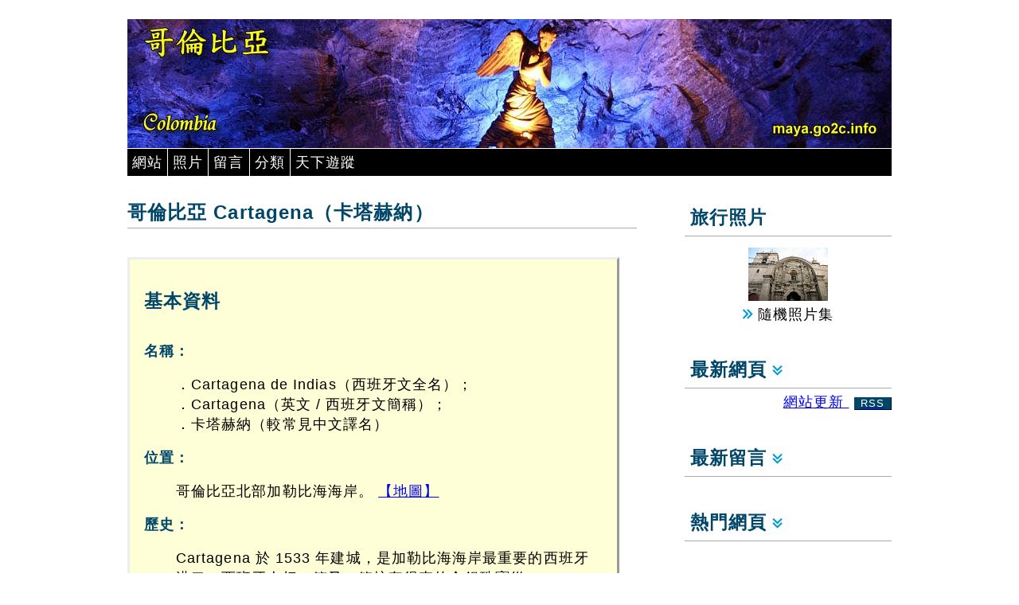

--- FILE ---
content_type: text/html; charset=UTF-8
request_url: https://maya.go2c.info/view.php?doc=coCartagena
body_size: 10955
content:
<!DOCTYPE html>
<html><!-- InstanceBegin template="/Templates/maya.dwt" codeOutsideHTMLIsLocked="false" -->
<head>
<meta http-equiv="Content-Type" content="text/html; charset=utf-8">
<meta charset="utf-8">
<!-- InstanceBeginEditable name="doctitle" -->
<title>哥倫比亞 Cartagena（卡塔赫納）</title>
<!-- InstanceEndEditable -->
<meta http-equiv="imagetoolbar" content="no">
<meta name="keywords" content="Cartagena,卡塔赫納,哥倫比亞,Colombia,travel,photo">
<meta name="description" content="Cartagena 是一處新、舊交雜的地方，被城牆包圍著的舊城區是市內觀光重點，古城外圍的 17 世紀堡壘 Castillo de San Felipe de Barajas 亦是遊人必到之處。">
<base href="https://maya.go2c.info/co/">
<link rel="canonical" href="https://maya.go2c.info/view.php?doc=coCartagena">
<meta name="viewport" content="width=device-width">
<link rel="stylesheet" href="../loadfile.php?css=gen_s">
<link rel="stylesheet" href="../loadfile.php?css=gen_m" media="only screen and (min-width:640px)">
<link rel="stylesheet" href="../loadfile.php?css=gen_fig">
<link rel="stylesheet" href="../loadfile.php?css=gen_print" media="print">
<link rel="stylesheet" href="../latin2.css">

<!-- InstanceBeginEditable name="head" --><!-- InstanceEndEditable -->

<link rel="alternate" type="application/rss+xml" title="發現新大陸 網站更新 RSS" href="../whatsnew.xml">
<script language="JavaScript" type="text/javascript" src="../loadfile.php?js=ajax"></script>
<script language="JavaScript" type="text/javascript" src="../loadfile.php?js=webapps"></script>
<script language="JavaScript" type="text/javascript" src="https://stat.go2c.info/stat.js"></script>
<script language="JavaScript" type="text/javascript" src="../randfto.php?site=10"></script>
<script language="JavaScript" type="text/javascript"><!--
PATH_RELROOT = '../';
var curAjaxHandling = "";
var top_articles_state = rec_articles_state = new_usermsgs_state = 0;
var new_articles_state = 0;
var my_sites_state = weather_box_state = share_box_state = 0;
var top_articles_loaded = rec_articles_loaded = weather_loaded = false;
var randFtoTag="";    // default to no specific tag
Responsive = true;

sfHover = function()
{
  var sfEls = document.getElementById("navmenu").getElementsByTagName("li");
  for (var i=0; i<sfEls.length; i++) {
    sfEls[i].onmouseover=function() {
      this.className+=" hover";
    }
    sfEls[i].onmouseout=function() {
      this.className=this.className.replace(new RegExp(" hover\\b"), "");
    }
  }
}
if (window.attachEvent) window.attachEvent("onload", sfHover);

// Actions to run after article has been loaded
function OnloadActions()
{
  _openwinBaseUrl = "https://maya.go2c.info/co/";
  if (false) ShowEditForm(0);
  if (false) ScrollToElement('usermsg_', true);
//  LoadWmNotice();
  LoadRandPhoto("../photos/tn");
  SetOWCityCodes('Cartagena','3687238');
  if (obj = findObj('statimg')) {
    obj.innerHTML = AddCountNew ('.go2c.info','10','https://maya.go2c.info/view.php?doc=coCartagena','885','138');
  }
  if (findObj('currency')) RefreshCurr();
}   /* OnloadActions */
--></script>
<!-- InstanceParam name="ie_fixes" type="boolean" value="false" -->
<!-- InstanceParam name="use_altcss" type="boolean" value="false" -->
<!-- InstanceParam name="banner_src" type="text" value="cobanner.jpg" -->
<!-- InstanceParam name="OptionallLeftMenu" type="boolean" value="true" -->
<!-- InstanceParam name="ShowCurrSubject" type="boolean" value="true" -->
<!-- InstanceParam name="FullSubIndex" type="boolean" value="true" -->
<!-- InstanceParam name="NewArtlistLeft" type="boolean" value="false" -->
<!-- InstanceParam name="ArticleListOnLeft" type="boolean" value="true" -->
<!-- InstanceParam name="BottomLinks" type="boolean" value="true" -->
<!-- InstanceParam name="ThemeListonMiddle" type="boolean" value="false" -->
<!-- InstanceParam name="GuestbookHdr" type="boolean" value="false" -->
<!-- InstanceParam name="ArticleCommentHdr" type="boolean" value="true" -->
<!-- InstanceParam name="UserMsgs" type="boolean" value="true" -->
<!-- InstanceParam name="NewArtListRight" type="boolean" value="true" -->
<!-- InstanceParam name="OtherRef" type="boolean" value="true" -->
<!-- InstanceParam name="CurrnetCalc" type="boolean" value="true" -->
<!-- InstanceParam name="xchg_src" type="text" value="../xchgrates.php?cset=maya.sa" -->
<!-- InstanceParam name="map_height" type="text" value="422" -->
<!-- InstanceParam name="mapsrc" type="text" value="comap.gif" -->
<!-- InstanceParam name="mapicon" type="text" value="comap_t.gif" -->
<!-- InstanceParam name="trip_homeurl" type="text" value="index.php?theme=Colombia" -->
<!-- InstanceParam name="trip_homename" type="text" value="Colombia (哥倫比亞)主頁" -->
<!-- InstanceParam name="OptionalContentAtBottom" type="boolean" value="false" -->
</head>


<body onLoad="OnloadActions()">

<!-- outermost container -->
<div id="container">

<!-- header -->
<header>
<!-- banner -->
<div id="headerimg">
<img src="cobanner.jpg" alt="Banner">
</div>
<!-- top menu -->
<div class="pulldown">
  <ul id="navmenu">

    <li class="but_pulldown"><a href="javascript:void(0)">網站</a><ul>
      <li><a href="../">網站主頁</a></li>
      <li><a href="../index.php?theme=civilizations">美洲古文明</a></li>
      <li><a href="../index.php?theme=LatinTravelTips">拉丁美洲旅遊心得</a></li>
      <li><a href="../index.php?theme=LatinDiary">拉丁美洲遊記</a></li>
      <hr width="95%">
      <li><a href="../index.php?theme=Argentina">Argentina (阿根廷)</a></li><li><a href="../index.php?theme=Bolivia">Bolivia (玻利維亞)</a></li><li><a href="../index.php?theme=Chile">Chile (智利)</a></li><li><a href="../index.php?theme=Colombia">Colombia (哥倫比亞)</a></li><li><a href="../index.php?theme=CostaRica">Costa Rica (哥斯達黎加 / 哥斯大黎加)</a></li><li><a href="../index.php?theme=Cuba">Cuba (古巴)</a></li><li><a href="../index.php?theme=Ecuador">Ecuador（厄瓜多爾 / 厄瓜多）</a></li><li><a href="../index.php?theme=Guatemala">Guatemala (危地馬拉 / 瓜地馬拉)</a></li><li><a href="../index.php?theme=Honduras">Honduras (洪都拉斯 / 宏都拉斯)</a></li><li><a href="../index.php?theme=Mexico">Mexico (墨西哥)</a></li><li><a href="../index.php?theme=Nicaragua">Nicaragua (尼加拉瓜)</a></li><li><a href="../index.php?theme=Panama">Panama (巴拿馬)</a></li><li><a href="../index.php?theme=Peru">Peru (秘魯)</a></li><li><a href="../index.php?theme=Venezuela">Venezuela (委內瑞拉)</a></li></ul>
    </li>

    <li class="but_pulldown"><a href="javascript:void(0)">照片</a><ul>
      <li><a href="../photos/index.php">全部</a></li>
      <li><a href="../photos/index.php?tag=world_heritage">世界遺產</a></li><li><a href="../photos/index.php?tag=LatinAmerica2011">中美四國 (2011/12)</a></li><li><a href="../photos/index.php?tag=people">人物</a></li><li><a href="../photos/index.php?tag=animal">動物</a></li><li><a href="../photos/index.php?tag=museum">博物館</a></li><li><a href="../photos/index.php?tag=gtGuatemala">危地馬拉/瓜地馬拉</a></li><li><a href="../photos/index.php?tag=ecEcuador">厄瓜多爾</a></li><li><a href="../photos/index.php?tag=Latin2019">厄瓜多爾、秘魯之旅 (2019)</a></li><li><a href="../photos/index.php?tag=cuCuba">古巴</a></li><li><a href="../photos/index.php?tag=ancient_site">古文明遺跡</a></li><li><a href="../photos/index.php?tag=coColombia">哥倫比亞</a></li><li><a href="../photos/index.php?tag=LatinAmerica2009">哥倫比亞、委內瑞拉 (2009)</a></li><li><a href="../photos/index.php?tag=crCostaRica">哥斯達黎加/哥斯大黎加</a></li><li><a href="../photos/index.php?tag=citylife">城市遊玩</a></li><li><a href="../photos/index.php?tag=mxMexico">墨西哥</a></li><li><a href="../photos/index.php?tag=LatinAmerica2002">墨西哥、危地馬拉/瓜地馬拉 (2002)</a></li><li><a href="../photos/index.php?tag=LatinAmerica2014">墨西哥、古巴 2014/15</a></li><li><a href="../photos/index.php?tag=LatinAmerica1996">墨西哥、秘魯、美國 (1996)</a></li><li><a href="../photos/index.php?tag=veVenezuela">委內瑞拉</a></li><li><a href="../photos/index.php?tag=religious">宗教景點</a></li><li><a href="../photos/index.php?tag=smalltown">小鎮風情</a></li><li><a href="../photos/index.php?tag=niNicaragua">尼加拉瓜</a></li><li><a href="../photos/index.php?tag=paPanama">巴拿馬</a></li><li><a href="../photos/index.php?tag=brBrazil">巴西</a></li><li><a href="../photos/index.php?tag=vacation">度假玩樂</a></li><li><a href="../photos/index.php?tag=architecture">建築藝術</a></li><li><a href="../photos/index.php?tag=clChile">智利</a></li><li><a href="../photos/index.php?tag=flora">植物花卉</a></li><li><a href="../photos/index.php?tag=history_culture">歷史文化</a></li><li><a href="../photos/index.php?tag=hnHonduras">洪都拉斯/宏都拉斯</a></li><li><a href="../photos/index.php?tag=boBolivia">玻利維亞</a></li><li><a href="../photos/index.php?tag=hiking">登山遠足</a></li><li><a href="../photos/index.php?tag=pePeru">秘魯</a></li><li><a href="../photos/index.php?tag=LatinAmerica2012">秘魯、玻利維亞、復活節島 (2012)</a></li><li><a href="../photos/index.php?tag=LatinAmerica2003">秘魯、玻利維亞、智利 (2003)</a></li><li><a href="../photos/index.php?tag=scenery">自然風光</a></li><li><a href="../photos/index.php?tag=wildlife">野生動物</a></li><li><a href="../photos/index.php?tag=arArgentina">阿根廷</a></li><li><a href="../photos/index.php?tag=LatinAmerica2004">阿根廷、智利 (2004)</a></li><li><a href="../photos/index.php?tag=culture">風土人情</a></li><li><a href="../photos/index.php?tag=birds">鳥類</a></li></ul>
    </li>
    <li class="but_pulldown"><a href="../guestbk.php">留言</a></li>
    <li class="but_pulldown"><a href="javascript:void(0)">分類</a><ul>
      <li><a href="../index.php?tag=world_heritage">世界遺產</a></li><li><a href="../index.php?tag=museum">博物館</a></li><li><a href="../index.php?tag=ancient_site">古文明遺跡</a></li><li><a href="../index.php?tag=citylife">城市遊玩</a></li><li><a href="../index.php?tag=religious">宗教景點</a></li><li><a href="../index.php?tag=smalltown">小鎮風情</a></li><li><a href="../index.php?tag=vacation">度假玩樂</a></li><li><a href="../index.php?tag=architecture">建築藝術</a></li><li><a href="../index.php?tag=travelinfo">旅遊資訊</a></li><li><a href="../index.php?tag=flora">植物花卉</a></li><li><a href="../index.php?tag=history_culture">歷史文化</a></li><li><a href="../index.php?tag=hiking">登山遠足</a></li><li><a href="../index.php?tag=scenery">自然風光</a></li><li><a href="../index.php?tag=travelog">遊記</a></li><li><a href="../index.php?tag=wildlife">野生動物</a></li><li><a href="../index.php?tag=culture">風土人情</a></li><li><a href="../index.php?tag=birds">鳥類</a></li></ul>
    </li>
    <li class="but_pulldown"><a href="javascript:void(0)">天下遊蹤</a><ul>
      <li><a href="https://world.go2c.info/" target="_blank">主頁</a></li>
      <li><a href="https://hongkong.go2c.info/" target="_blank">港．色．生活</a></li><li><a href="https://china.go2c.info/" target="_blank">中華勝景</a></li><li><a href="https://korea.go2c.info/" target="_blank">秋意韓風</a></li><li><a href="https://seasia.go2c.info/" target="_blank">遊走東南亞</a></li><li><a href="https://mideast.go2c.info/" target="_blank">接通東西</a></li><li><a href="https://europe.go2c.info/" target="_blank">歐遊掠影</a></li><li><a href="https://southasia.go2c.info/" target="_blank">南亞風情</a></li><li><a href="https://africa.go2c.info/" target="_blank">探索非洲</a></li><li><a href="https://america.go2c.info/" target="_blank">北美自由行</a></li><li><a href="https://japan.go2c.info/" target="_blank">日本影旅</a></li><li><a href="https://polar.go2c.info/" target="_blank">極地探索</a></li><li><a href="https://oceania.go2c.info/" target="_blank">碧海藍天</a></li></ul>
    </li>
  </ul>
</div>
</header> <!-- #header -->

<!-- main content -->
<article> <!-- #content -->
<h2>哥倫比亞 Cartagena（卡塔赫納）</h2>
<section>
  
  <div class="summary_dl">
      <div>
        <div><h3>基本資料</h3></div>
      </div>

  <dl>
    <dt>名稱：</dt>
    <dd>．Cartagena de Indias（西班牙文全名）；<br>．Cartagena（英文 / 西班牙文簡稱）；<br>．卡塔赫納（較常見中文譯名）</dd>
    <dt>位置：</dt>
    <dd>哥倫比亞北部加勒比海海岸。 <a href="javascript:ShowMap();">【地圖】</a></dd>
    <dt>歷史：</dt>
    <dd>Cartagena 於 1533 年建城，是加勒比海海岸最重要的西班牙港口。西班牙人把一箱又一箱掠奪得來的金銀珠寶從 Cartagena 運往老家，引來大批加勒比海盜的覬覦，為了抵抗海盜的劫掠，西班牙人築起了城牆和軍事要塞。這些南美最大規模的防禦工事成功令 Cartagena 免受海盜洗劫，之後更發展成哥倫比亞最大的港口。隨著鄰近海岸和海島上陸續發展成度假勝地，配合聯合國世界文化遺產的名銜，令今天有不少遊客來到 Cartagena，自願或非自願地接受洗劫。</dd>
    <dt>特點：</dt>
    <dd>．南美最早期的殖民地城鎮；<br>．前往附近作水上活動或海濱度假的基地；<br>．比較商業化，消費不便宜。</dd>
</dl>
</div>

  <div>
        <p>Cartagena 是一處新、舊交雜的地方，被城牆包圍著的舊城區是市內觀光重點，古城外圍的 17 世紀堡壘 Castillo de San Felipe de Barajas 亦是遊人必到之處。</p>
      </div>

    <div class="idxdiv_container">

    <div class="idxdiv_box"><a href="../view.php?doc=coCartagenaElCentro"><img class="tn" src="ctg/a9coc08034.jpg" alt="El Centro"><br>舊城中心（El Centro）</a></div>

    <div class="idxdiv_box"><a href="../view.php?doc=coCartagenaMz"><img class="tn" src="ctg/a9coc07869.jpg" alt="黃金考古博物館"><br>博物館</a></div>

    <div class="idxdiv_box"><a href="../view.php?doc=coCartagenaChurches"><img class="tn" src="ctg/a9coc08054r.jpg" alt="Iglesia de San Pedro Claver"><br>教堂</a></div>

    <div class="idxdiv_box"><a href="../view.php?doc=coCartagenaNearby"><img class="tn" src="ctg/a9coc08102.jpg" alt="Getsemani"><br>舊城外圍</a></div>

    </div>
  <div>
        <p>除了舊城，Cartagena 亦是一個現代化的城市，沿海亦新建了很多高級酒店。遺憾這次我在 Cartagena 只逗留一天，沒有時間看看 Cartagena 現代化的一面，只能從舊城區海濱和飛城上遠眺新城的外貌。</p>
        <p>大多數到 Cartagena 的旅客都會兼遊附近的陽光與海灘（Islas del Rosario、Playa Blanca）和／或泥漿火山溫泉（Volcán de Lodo El Totumo），本來我也打算報名參加本地團，但溝通上的誤會令我去不成，亦令我決定提早離開 Cartagena 和從山路而非海岸路線過境委內瑞拉，想不到間接令我有之後的血光之災。</p>
      </div>

  <div class="tn"><figure>&nbsp;<br><a href="../photos/index.php?tag=coColombia&amp;srch=Cartagena"><img src="ctg/a9cod02468.jpg" alt="鄰近 Cartagena 沿海一帶"><br><figcaption>鄰近 Cartagena 沿海一帶</figcaption></a></figure>
      <figure>&nbsp;<br><a href="../photos/index.php?tag=coColombia&amp;srch=Cartagena"><img src="ctg/a9cod02469.jpg" alt="鄰近 Cartagena 沿海一帶"><br><figcaption>鄰近 Cartagena 沿海一帶</figcaption></a></figure>
      <figure>&nbsp;<br><a href="../photos/index.php?tag=coColombia&amp;srch=Cartagena"><img src="ctg/a9cod02473.jpg" alt="Cartagena 港口和新城一帶"><br><figcaption>Cartagena 港口和新城一帶</figcaption></a></figure>
      <figure>&nbsp;<br><a href="../photos/index.php?tag=coColombia&amp;srch=Cartagena"><img src="ctg/a9cod02472c.jpg" alt="Cartagena 港口和新城一帶"><br><figcaption>Cartagena 港口和新城一帶</figcaption></a></figure>
      <figure>&nbsp;<br><a href="../photos/index.php?tag=coColombia&amp;srch=Cartagena"><img src="ctg/a9cod02519cr.jpg" alt="Cartagena 海岸一帶"><br><figcaption>Cartagena 海岸一帶</figcaption></a></figure>
      <figure>&nbsp;<br><a href="../photos/index.php?tag=coColombia&amp;srch=Cartagena"><img src="ctg/a9cod02525.jpg" alt="Cartagena 海岸一帶"><br><figcaption>Cartagena 海岸一帶</figcaption></a></figure>
      <figure>&nbsp;<br><a href="../photos/index.php?tag=coColombia&amp;srch=Cartagena"><img src="ctg/a9cod02526.jpg" alt="鳥瞰 Cartagena 機場一帶"><br><figcaption>鳥瞰 Cartagena 機場一帶</figcaption></a></figure>
      <figure>&nbsp;<br><a href="../photos/index.php?tag=coColombia&amp;srch=Cartagena"><img src="ctg/a9cod02529.jpg" alt="鳥瞰 Cartagena"><br><figcaption>鳥瞰 Cartagena</figcaption></a></figure>
    </div>
</section>



<section class="subidx_container">

</section>



<section>
  <nav class="extra_margin_top grey_box">
    <h3>"Colombia (哥倫比亞)"- 相關網頁</h3>
    <ul>
    <!-- InstanceBeginEditable name="ExtraTopRelatedArticles" --><!-- InstanceEndEditable -->
    
    <li><a href="../view.php?doc=coBogota" class="bullets_in">哥倫比亞波哥大（Bogota）</a></li>
    <li><a href="../view.php?doc=coBogotaLaCandelaria" class="bullets_in">哥倫比亞波哥大（Bogota）舊城區（La Candelaria）</a></li>
    <li><a href="../view.php?doc=coBogotaChurches" class="bullets_in">哥倫比亞波哥大舊城區的教堂</a></li>
    <li><a href="../view.php?doc=coBogotaOroMz" class="bullets_in">哥倫比亞黃金博物館</a></li>
    <li><a href="../view.php?doc=coBogotaMz" class="bullets_in">哥倫比亞波哥大（Bogota）舊城區的其他博物館</a></li>
    <li><a href="../view.php?doc=coBogotaMisc" class="bullets_in">哥倫比亞國家博物館、波哥大（Bogota）其他地區</a></li>
    <li><a href="../view.php?doc=coBogotaCerroMonserrate" class="bullets_in">哥倫比亞波哥大（Bogota）：Cerro de Monserrate</a></li>
    <li><a href="../view.php?doc=coZipaquira" class="bullets_in">哥倫比亞 Zipaquira – 參觀地下鹽礦教堂</a></li>
    <li><a href="../view.php?doc=coCartagena" class="bullets_in">哥倫比亞 Cartagena（卡塔赫納）</a></li>
    <li><a href="../view.php?doc=coCartagenaElCentro" class="bullets_in">哥倫比亞 Cartagena 古城中心（El Centro）</a></li>
    <li><a href="../view.php?doc=coCartagenaMz" class="bullets_in">哥倫比亞 Cartagena 的博物館</a></li>
    <li><a href="../view.php?doc=coCartagenaChurches" class="bullets_in">哥倫比亞 Cartagena 的教堂</a></li>
    <li><a href="../view.php?doc=coCartagenaNearby" class="bullets_in">哥倫比亞 Cartagena 舊城外圍</a></li>
    <li><a href="../view.php?doc=coTunja" class="bullets_in">哥倫比亞大學城 Tunja 與山區小鎮 Villa de Leyva</a></li>
    <li><a href="../view.php?doc=coBarichara" class="bullets_in">哥倫比亞美麗小鎮 Barichara 與探險樂園 San Gil</a></li>
    <li><a href="../view.php?doc=coPamplona" class="bullets_in">哥倫比亞 Pamplona, Cucuta</a></li>
    <li><a href="../view.php?doc=coTravelTips" class="bullets_in">哥倫比亞國家概況</a></li>
    <li><a href="../view.php?doc=coBogotaTips" class="bullets_in">哥倫比亞旅遊心得：波哥大（Bogota）、Zipaquira</a></li>
    <li><a href="../view.php?doc=coCartagenaTips" class="bullets_in">哥倫比亞旅遊心得：Cartagena (卡塔赫納)</a></li>
    <li><a href="../view.php?doc=coNEAndesTips" class="bullets_in">哥倫比亞旅遊心得：Tunja、Villa de Leyva、San Gil、Barichara</a></li>
    <li><a href="../view.php?doc=coCucutaTips" class="bullets_in">哥倫比亞旅遊心得：Pamplona、Cucuta 往返委內瑞拉</a></li>
    <li><a href="../view.php?doc=Latin2009" class="bullets_in">哥倫比亞、委內瑞拉之旅 (Colombia, Venezuela) 2009</a></li>
    <li><a href="../view.php?doc=Latin200901" class="bullets_in">2009 哥倫比亞、委內瑞拉之旅（一）：賊梟天堂</a></li>
    <li><a href="../view.php?doc=Latin200902" class="bullets_in">2009 哥倫比亞、委內瑞拉之旅（二）：閒遊山城</a></li>
    <li><a href="../view.php?doc=Latin200903" class="bullets_in">2009 哥倫比亞、委內瑞拉之旅（三）：驚險之旅</a></li>
    <li><a href="../view.php?doc=Latin200907" class="bullets_in">2009 哥倫比亞、委內瑞拉之旅（七）：有驚無險</a></li>
    <li><a href="../view.php?doc=Latin200908" class="bullets_in">2009 哥倫比亞、委內瑞拉之旅：後記</a></li>
    <li><a href="../index.php?theme=Colombia" class="bullets_in">Colombia (哥倫比亞)主頁</a></li>
    </ul>
  </nav>
</section>

<section>
  
      <div id="ArticleCommentHdr">
        <h3>《哥倫比亞 Cartagena（卡塔赫納）》- 本頁留言</h3>
        <p class="footnote">注意：除標明 <span class="keytext">&lt;站長&gt;</span> 的留言外，其餘的回應皆為留言者的個人意見和資料。</p>
        <p style="text-align:right"><a href="javascript:void(0)" id="main_addmsg_link" onClick="findObj('sel_pg').style.display='block'; this.style.visibility='hidden';" class="text_button">留言</a>  
        <a href="javascript:void(0)" onClick="RecommendArticle('../', '885', null); this.style.display='none'; this.nextSibling.style.display='inline';" style="display:inline" class="text_button">讚好</a><span style="display:none"><strong>謝謝！</strong></span></p>
        <p style="text-align:right; display:none;" id="sel_pg"><span id="addmsg_link"><a href="javascript:void(0)" onClick="findObj('sel_pg').style.display='none'; ShowEditForm(0)" class="text_button">本頁留言</a></span> <a href="../guestbk.php" class="text_button">前往網站留言版</a></p>
      </div>
      
</section>

<section>
  <div class="art_comments">
    <script language="JavaScript" type="text/javascript" src="../loadfile.php?js=usrmsg_submit"></script>
    <script language="JavaScript" type="text/javascript">
      var IS_GBK = false;
      var jumpToFirstPageWhenAddNewMsg = false;
    </script>
    <div id="ajaxstatus"></div>
    <div id="addmsg">
      <form action="../guestbk.php" method="post" name="formUserMsg" id="formUserMsg">
        <div class="formlabel">你的名字 *</div>
        <div class="formfield">
          <input name="name" type="text" id="submitterName" size="20" maxlength="60">
        </div>
        <div class="formlabel" id="content_label">你的回應 *</div>
        <div class="formfield">
          <textarea name="content" id="user_response" cols="53" rows="10"></textarea>
        </div>
        <div class="formlabel">你的評分</div>
        <div class="formfield">最差
          <input type="radio" name="score" value="1" >
          1

          <input type="radio" name="score" value="2" >
          2
          <input type="radio" name="score" value="3" >
          3
          <input type="radio" name="score" value="4" >
          4
          <input type="radio" name="score" value="5" >
          5
          最好</div>
        <div class="formlabel">你來自</div>
        <div class="formfield">
          <input name="comefrom" id="comefrom" type="text" value="" size="20" maxlength="60">
        </div>
        <div class="formlabel">你的電郵</div>
        <div class="formfield">
          <input name="email" type="text" size="40" maxlength="80">
        </div>
        <div class="formlabel">你的網頁</div>
        <div class="formfield">
          <input name="homepage" type="text" value="http://" size="53" maxlength="128">
        </div>
        <p>
          <input name="butSubmit" id="butSubmit" type="button" value=" 加入回應 " onClick="SubmitMsg()">
          <input name="butCancel" type="button" value=" 取消 " onClick="ToggleElementDisplay('addmsg',false); findObj('main_addmsg_link').style.visibility='visible';">
        </p>
        <span id="wm_announcement"> </span>
        <p class="footnote">注意：留言或回應只用作個人旅遊經驗分享、對這網站的意見或相關的旅遊查詢。與此無關、不法、不雅的留言或廣告宣傳將被刪去，恕不另行通知。</p>
        <input name="sid" type="hidden" value="10">
        <input name="aid" type="hidden" value="885">
        <input name="msgtype" type="hidden" value="a">
        <input name="parent" type="hidden" value="0">
        <input name="openform" type="hidden" id="openform" value="no">
      </form>
    </div>
    <!-- Start of ref code for adding new msg -->
    <div class="usermsg_[msg_indent]" id="usermsg_tpl" style="display:none">
      <p class="usermsg_tophdr" title="[msgtophdr_display]"><span style="display:none;"><!--span title="[msgicon1_display]"><img src="../image/msgflag_icon1.gif" alt="一般留言"> </span><span title="[msgicon2_display]"><img src="../image/msgflag_icon2.gif" alt="行程問答"> </span><span title="[msgicon4_display]"><img src="../image/msgflag_icon4.gif" alt="旅遊心得"> </span--></span><span id="score_display___MSGID__" title="[score_display]"> [name] 的評分： [score]</span><span id="homepage_display___MSGID__" title="[homepage_display]"> (<a href="#" target="_blank">[name] 的個人網頁</a>)</span></p>
      <p class="usermsg_header"><span class="keytext">[msgdate] [msgtime]</span> [true_flag]來自<span class="keytext">[place]</span>的<span class="keytext">[name]</span>有以下[new_or_reply]：</p>
      <p>[msg_content]</p>
      <div class="newmsgbox_[msg_indent]" style="display:none"><a href="javascript:ShowEditForm([parent])" class="text_button">回應這留言</a> <a href="javascript:ShowEditForm(0)" class="text_button">新留言</a></div>
    </div>
    <!-- End of ref code -->
    
    <div class="usermsg_0" id="endof_usermsg" style="display:none">** End of Msg **</div>
    
  </div>
</section>


</article> <!-- #content -->


<!-- site tools -->
<aside>

<section id="randfto_box">
<h3>旅行照片</h3>
  <div id="ftobox" onClick="GotoPhotos('../photos/index.php');">
  <img src="../loadfile.php?gif=newfile" alt="隨機照片" name="RandomPhoto" class="tn" id="RandomPhoto"><br>
  <img src="../loadfile.php?png=clickable" alt="Photo gallery..."> 隨機照片集</div>
</section>

  
<nav>
  <h3 class="clickable" onClick="new_articles_state = ToggleListbox('new_articles', new_articles_state)">最新網頁 <img id="new_articles_clickimg" src="../loadfile.php?gif=arrow_dn" alt="show/hide" border="0"></h3>
  <div class="rss_link"><a href="../whatsnew.xml">網站更新 <span class="rss_icon">RSS</span></a></div>
  <div id="new_articles">
    <ul>
    
    <li><a href="../view.php?doc=ecQuitoNewCity" class="bullets_in">2026-01-05: 厄瓜多爾（厄瓜多）基多（Quito）：新城區</a></li>
    <li><a href="../view.php?doc=ecIsabellaLandSites" class="bullets_in">2025-08-11: 厄瓜多爾（厄瓜多）加拉帕戈斯群島（Galapagos Islands）：Isla Isabella（火山、濕地、象龜保育中心）</a></li>
    <li><a href="../view.php?doc=ecGalapagos" class="bullets_in">2025-08-10: 厄瓜多爾（厄瓜多）加拉帕戈斯群島（Galapagos Islands）</a></li>
    <li><a href="../view.php?doc=ecQuitoMindalaeMz" class="bullets_in">2025-02-10: 厄瓜多爾（厄瓜多）基多（Quito）：Mindalae 民族工藝與歷史博物館</a></li>
    <li><a href="../view.php?doc=ecCuencaCity" class="bullets_in">2024-10-21: 厄瓜多爾（厄瓜多）Cuenca（昆卡）：城內城外</a></li>
    <li><a href="../view.php?doc=ecIslaSeymourNorte" class="bullets_in">2024-06-09: 厄瓜多爾（厄瓜多）加拉帕戈斯群島（Galapagos Islands）：北西摩島（Isla Seymour Norte）</a></li>
    <li><a href="../view.php?doc=ecGuayaquilNorth" class="bullets_in">2024-03-25: 厄瓜多爾（厄瓜多）Guayaquil（瓜亞基爾）：Las Peñas、MAAC、Malecón 2000</a></li>
    <li><a href="../view.php?doc=peLimaHuacaPucllana" class="bullets_in">2024-01-08: 秘魯利馬 Huaca Pucllana、工藝品市集</a></li>
    <li><a href="../view.php?doc=ecQuitoNationalMz" class="bullets_in">2023-09-25: 厄瓜多爾（厄瓜多）基多（Quito）：厄瓜多爾國家博物館</a></li>
    <li><a href="../view.php?doc=ecCuencaChurches" class="bullets_in">2023-07-03: 厄瓜多爾（厄瓜多）Cuenca（昆卡）：教堂</a></li>
    <li><a href="../view.php?doc=ecIsabellaPuntaMoreno" class="bullets_in">2023-04-17: 厄瓜多爾（厄瓜多）加拉帕戈斯群島（Galapagos Islands）：Isla Isabella（Punta Moreno、Punta Vicente Roca）</a></li>
    <li><a href="../view.php?doc=ecQuitoHills" class="bullets_in">2023-01-23: 厄瓜多爾（厄瓜多）基多（Quito）：聖母像（El Panecillo）、TelefériQo 登山索道</a></li>
    <li><a href="../view.php?doc=ecIngapirca" class="bullets_in">2022-11-07: 厄瓜多爾（厄瓜多）Ingapirca</a></li>
    <li><a href="../view.php?doc=ecQuitoOldCity" class="bullets_in">2022-08-29: 厄瓜多爾（厄瓜多）基多（Quito）：漫步舊城區</a></li>
    <li><a href="../view.php?doc=ecQuito" class="bullets_in">2022-08-28: 厄瓜多爾（厄瓜多）首都基多（Quito）</a></li>
    </ul>
  </div>
</nav>
  

<nav>
  <h3 class="clickable" onClick="new_usermsgs_state = ToggleListbox('new_usermsgs', new_usermsgs_state)">最新留言 <img id="new_usermsgs_clickimg" src="../loadfile.php?gif=arrow_dn" alt="show/hide" border="0"></h3>
  <div id="new_usermsgs">
  <ul>
  
  <li><a href="../guestbk.php?msg=12307" class="bullets_in">您好 <br>
正在制作一个日常vlog 关于参加印加文化...</a></li>
  <li><a href="../guestbk.php?msg=12301" class="bullets_in">我全部拉丁美洲都是自助遊而非跟團</a></li>
  <li><a href="../guestbk.php?msg=12301" class="bullets_in">團費多少錢？</a></li>
  <li><a href="../guestbk.php?msg=12285" class="bullets_in">美國十年旅遊簽證應是十年內無限次...</a></li>
  <li><a href="../guestbk.php?msg=12285" class="bullets_in">您好<br>
持十年旅遊簽證進入美國後   又參加加勒比海...</a></li>
  <li><a href="../guestbk.php?msg=12278" class="bullets_in">我跟他們沒有聯繫，我想你可找找他...</a></li>
  <li><a href="../guestbk.php?msg=12278" class="bullets_in">站长您好：<br>
    我的朋友破解了纳斯卡线条，能否...</a></li>
  <li><a href="../guestbk.php?msg=12240" class="bullets_in">謝謝！我也祝你心願成真，身體健康</a></li>
  <li><a href="../guestbk.php?msg=12240" class="bullets_in">偶然逛到這麼好的旅遊網誌真的超級開心，願未來也有機...</a></li>
  <li><a href="../guestbk.php?msg=12216" class="bullets_in">相信外地較難換到，可用美元到當地...</a></li>
  <li><a href="../guestbk.php?msg=12216" class="bullets_in">請問在哪裏可以換到智利披索？</a></li>
  <li><a href="../guestbk.php?msg=12185" class="bullets_in">非常感謝 你幫了我一各大忙</a></li>
  <li><a href="../guestbk.php?msg=12099" class="bullets_in">不用客氣 ^_^</a></li>
  <li><a href="../guestbk.php?msg=12099" class="bullets_in">謝謝你用心的將旅途所見所聞與大家分享.對正在準備到...</a></li>
  <li><a href="../guestbk.php?msg=12094" class="bullets_in">我當年（2015 年）持旅遊卡（...</a></li>
  </ul>
  </div>
</nav>

<nav>
  <h3 class="clickable" onClick="top_articles_state = ToggleListbox('top_articles', top_articles_state); LoadTopArticles('https://maya.go2c.info');">熱門網頁 <img id="top_articles_clickimg" src="../loadfile.php?gif=arrow_dn" alt="show/hide" border="0"></h3>
  <div id="top_articles"><p>下載中... <img src="..//loadfile.php?gif=loading2" alt="icon"></p></div>
</nav>

<nav>
  <h3 class="clickable" onClick="rec_articles_state = ToggleListbox('recommend_articles', rec_articles_state); LoadReommendedArticles('https://maya.go2c.info');">讚好網頁 <img id="recommend_articles_clickimg" src="../loadfile.php?gif=arrow_dn" alt="show/hide" border="0"></h3>
  <p style="display:block"><a href="javascript:void(0)" onClick="RecommendArticle('../', '885', null); this.style.display='none'; this.nextSibling.style.display='inline';" class="text_button" id="RecommendRight">讚好</a><span style="display:none"><strong>謝謝！</strong></span><span style="display:inline">1 個讚好</span></p>
  <div id="recommend_articles"><p>下載中... <img src="..//loadfile.php?gif=loading2" alt="icon"></p></div>
</nav>


<section id="other_ref">
  <script language="JavaScript" type="text/javascript"><!--
  window.onclick = function(event) {
      if (event.target == findObj('mapdiv')) {
          findObj('mapdiv').style.display = "none";
      }
  }
  --></script>
  <h3>參考地圖</h3>
  
  <a href="javascript:void(0)"><img src="comap_t.gif" alt="按下放大地圖" class="tn" onClick="ShowMap();"></a>
  <!-- Popup big map -->
  <div id="mapdiv" class="popup_fullscrn">
    <a href="javascript:void(0)" onClick="findObj('mapdiv').style.display='none';"><img src="comap.gif" alt="地圖" style="max-height:422px"><br>關閉</a>
  </div>
</section>




<section id="currency_calc">
  <script language="JavaScript" type="text/javascript" src="../xchgrates.php?cset=maya.sa&gen_fcn=y"></script>
  <h3 id="Exchange_Rate">匯率換算</h3>
  <!-- InstanceBeginEditable name="CurrencyForm" -->
    <form name="form1" method="post" action="#">
      <select name="currency" id="currency" onChange="RefreshCurr()">
        <option value="0">美國 USD</option>
        <option value="4">歐元 EUR</option>
        <option value="1">香港 HKD</option>
        <option value="2">大陸 CNY</option>
        <option value="3">台灣 NTD</option>
        <option value="5">阿根廷 ARS / A$</option>
        <option value="6">玻利維亞 BOB / B$</option>
        <option value="7">巴西 BRL / R$</option>
        <option value="8">智利 CLP</option>
        <option value="9" selected>哥倫比亞 COP</option>
        <option value="10">秘魯 PEN / Sol</option>
      </select>
      <input name="amt" type="text" id="amt" value="10000" size="6" maxlength="9" onKeyUp="RefreshCurr()">
    </form>
    <p><span class="monospace">= 美元 <span id="curr0">0</span></span><span class="monospace">= 歐元 <span id="curr4">4</span></span><span class="monospace">= 港元 <span id="curr1">1</span></span><span class="monospace">= 人民幣 <span id="curr2">2</span></span><span class="monospace">= 新台幣 <span id="curr3">3</span></span><span class="monospace">= 阿根廷 <span id="curr5">5</span></span><span class="monospace">= 玻利維亞 <span id="curr6">6</span></span><span class="monospace">= 巴西 <span id="curr7">7</span></span><span class="monospace">= 智利 <span id="curr8">8</span></span><span class="monospace default_currency">= 哥倫比亞 <span id="curr9">9</span></span><span class="monospace">= 秘魯 <span id="curr10">10</span></span></p>
  <!-- InstanceEndEditable -->
  <p class="footnote">更新: <span id="currency_refresh">refresh date/time</span> *</p>
  <p class="footnote">* 匯率換算根據網上免費財經匯率報價，匯率可能跟實際現鈔兌換有明顯差異。</p>
</section>
	

<section id="WeatherBox">
  <h3 class="clickable" onClick="weather_box_state = ToggleListbox('weather_box', weather_box_state); LoadWeatherOnce();">天氣概況 <img src="../loadfile.php?gif=arrow_dn" alt="show/hide" name="weather_box_clickimg" border="0" id="weather_box_clickimg"></h3>
  <script language="JavaScript" type="text/javascript" src="../loadfile.php?js=tools/loadweather"></script>
  <div class="nav_listbox" id="weather_box">
    <p id="LoadWeatherStatus">下載中... <img src="..//loadfile.php?gif=loading2" alt="icon"></p>
    <div id="WeatherDiv">
      <p>地點：[loc]<br>
        概況：[cdn]<br>
        溫度：[temp] 度<br>
        <!--能見度：[visibility] km<br-->
        濕度：[humid]% <br>
        風速：[wind] km/h<br>
        風向：[winddeg] 度（[winddir]）<br>
        日出：[rise]<br>
        日落：[set]<br>
        時區：UTC[tz_utc]<br>（較大中華地區：[tz_rel]）</p>
        更新：當地[lastupd]</p>
      <p>[fc_days] 天天氣預測：</p>
      <p style="font-size:90%">[forecasts]</p>
      <p style="font-size:80%">數據來源：<a id="WeatherSrcUrl" target="_blank">OpenWeather</a>（注意以上並非官方天氣數據，數據只供參考。）</p>
    </div>
  </div>
</section>

<section id="SharePage">
  <h3 class="clickable" onClick="share_box_state = ToggleListbox('share_box', share_box_state);">分享本頁 <img src="../loadfile.php?gif=arrow_dn" alt="show/hide" name="share_box_clickimg" border="0" id="share_box_clickimg"></h3>
  <div id="share_box" class="aligncenter">
    <a href="javascript:ShareAt('https://www.facebook.com/sharer/sharer.php?u=https://maya.go2c.info/view.php?doc=coCartagena');"><img src="..//loadfile.php?png=facebook" alt="分享至 Facebook"></a>
    <a href="javascript:ShareAt('https://twitter.com/home?status=https://maya.go2c.info/view.php?doc=coCartagena');"><img src="..//loadfile.php?png=twitter" alt="分享至 Twitter"></a>
    <a href="javascript:ShareAt('http://service.weibo.com/share/share.php?url=https://maya.go2c.info/view.php?doc=coCartagena');"><img src="..//loadfile.php?png=sina" alt="分享至新浪微博"></a>
    <a href="javascript:ShareAt_Encoded('https://api.whatsapp.com/send/?text=分享《哥倫比亞 Cartagena（卡塔赫納）》 - https://maya.go2c.info/view.php?doc=coCartagena');"><img src="..//loadfile.php?png=whatsapp" alt="分享至 Whatsapp"></a>
    <a href="javascript:ShareAt('https://social-plugins.line.me/lineit/share?url=https://maya.go2c.info/view.php?doc=coCartagena');"><img src="..//loadfile.php?png=line" alt="分享至 Line"></a>
  </div>
</section>

</aside> <!-- #sidebar -->


<!-- page footer -->
<footer>
  <p class="menu_button"><a href="javascript:window.scrollTo(0,0);" class="menu_button"><img src="https://maya.go2c.info/loadfile.php?ico=top" class="menu_button" alt="頁頂"></a>
  <a href="javascript:history.back(-1)" class="menu_button"><img src="https://maya.go2c.info/loadfile.php?ico=back" class="menu_button" alt="上頁"></a>
  <a href="https://maya.go2c.info" class="menu_button"><img src="https://maya.go2c.info/loadfile.php?ico=home" class="menu_button" alt="主頁"></a></p>
  <p><img src="../../loadfile.php?png=calibration_bar" alt="calibration bar" class="calibration_bar"></p>
  <p>要照片獲得最佳效果，請把顯示器的對比盡量調高和光暗盡量調低、但仍可同時分辨上圖最左及最右兩端的灰階。</p>
<small><span id="statimg"></span><noscript><img src="https://stat.go2c.info/acclog.php?sid=10&amp;url=https://maya.go2c.info/view.php?doc=coCartagena&amp;aid=885&amp;tid=138" alt="dot" border="0" width="1" height="1"></noscript>Copyright &copy; 1996-2026 by maya.go2c.info. All Rights Reserved.<br>
版權所有，未經許可，不得轉載或盜用本網站內的內容、文字和圖片</small>
</footer>

<!-- co_tpl:0.67/35 -->
</div> <!-- #container -->


<script language="JavaScript" type="text/javascript" src="https://maya.go2c.info/loadfile.php?js=tools/echo.min"></script>
  <script language="JavaScript" type="text/javascript">

  echo.init({
	offset: 5,
	offsetVertical: 500,
	throttle: 250,
	debounce: false,
	unload: false,
  });

  </script>
</body>
<!-- InstanceEnd --></html>

--- FILE ---
content_type: text/css
request_url: https://maya.go2c.info/latin2.css
body_size: 214
content:
@charset "utf-8";

table.summary_tbl, div.summary_dl {
	margin-top: 2em;
	line-height: 1.3em;
	width: 90%;
	background-color: #FFFFD7;
	border: medium outset;
}
div.summary_dl {
	padding: 1em;
}
table.summary_tbl th, table.summary_tbl td {
	vertical-align: top;
}
table.summary_tbl th {
	text-align: left;
	min-width: 4em;
}


--- FILE ---
content_type: application/x-javascript
request_url: https://maya.go2c.info/randfto.php?site=10
body_size: 1002
content:
var RandFtoUrls=Array( "/mx/south/a2mxd00981cr.jpg","/mx/south/a2mxd00981cr.jpg","/ni/granada/b1nic09013r.jpg","/ni/granada/b1nic09013r.jpg","/pe/coast/96mx1436r.jpg","/pe/coast/96mx1436r.jpg","/ar/north/a4are02827.jpg","/ar/north/a4are02827.jpg","/co/bogota/a9coc09528r.jpg","/co/bogota/a9coc09528r.jpg","/gt/south/a2gtd01307c.jpg","/gt/south/a2gtd01307c.jpg","/ni/leon/b1nic09795.jpg","/ni/leon/b1nic09795.jpg","/cl/north/a3cld08852.jpg","/cl/north/a3cld08852.jpg","/cl/north/a3cl0132c.jpg","/cl/north/a3cl0132c.jpg","/ve/andes/a9vec08531.jpg","/ve/andes/a9vec08531.jpg","/cr/poas/b1crc08184.jpg","/cr/poas/b1crc08184.jpg","/mx/cdmx/rosa/b5mxa02009.jpg","/mx/cdmx/rosa/b5mxa02009.jpg","/ar/cent/a4are03582r.jpg","/ar/cent/a4are03582r.jpg","/ve/canaima/a9vec08929cr.jpg","/ve/canaima/a9vec08929cr.jpg","/ve/ccs/a9vec09242.jpg","/ve/ccs/a9vec09242.jpg","/cu/havana/vieja/b4cua12385c.jpg","/gt/north/a2gt0621c.jpg","/gt/north/a2gt0621c.jpg","/gt/south/a2gt0724.jpg","/gt/south/a2gt0724.jpg","/cl/north/a3cl0305.jpg","/cl/north/a3cl0305.jpg","/pa/oldtown/b1pac07429.jpg","/pa/oldtown/b1pac07429.jpg","/bo/lapaz/b2boc03497.jpg","/bo/lapaz/b2boc03497.jpg","/ni/granada/b1nic08968c.jpg","/ni/granada/b1nic08968c.jpg","/mx/cent/morelia/b4mxa12149.jpg","/mx/cent/morelia/b4mxa12149.jpg","/co/bogota/a9coc09384.jpg","/co/bogota/a9coc09384.jpg","/cr/poas/b1crc08146cr.jpg","/cr/poas/b1crc08146cr.jpg","/mx/cdmx/mz/b5mxa01967.jpg","/mx/cdmx/mz/b5mxa01967.jpg","/bo/potosi/b2boc02568r.jpg","/bo/potosi/b2boc02568r.jpg","/cu/havana/west/b5cua01124.jpg","/cu/havana/west/b5cua01124.jpg","/ec/quito/b9eca02025r.jpg","/ec/quito/b9eca02025r.jpg","/pe/lima/around/b9pea05438.jpg","/pe/lima/around/b9pea05438.jpg","/cr/tortuguero/b1crc08363cr.jpg","/cr/tortuguero/b1crc08363cr.jpg","/iguazu/a4ar_0105.jpg","/iguazu/a4ar_0105.jpg","/ec/quito/new/b9eca03769c.jpg","/ec/quito/new/b9eca03769c.jpg","/mx/guana/b4mxd02358cr.jpg","/mx/guana/b4mxd02358cr.jpg","/cu/camaguey/b5cud00011.jpg","/cu/camaguey/b5cud00011.jpg","/ni/granada/sights/b1nic09121c.jpg","/co/ctg/a9coc07940r.jpg","/co/ctg/a9coc07940r.jpg","/pe/cuzco/96mx1630r.jpg","/pe/cuzco/96mx1630r.jpg","/ni/leon/b1nic09941.jpg","/ni/leon/b1nic09941.jpg","/co/bogota/a9coc09742r.jpg","/co/bogota/a9coc09742r.jpg","/cu/havana/centro/b5cua01219cr.jpg","/cu/havana/centro/b5cua01219cr.jpg","/hn/b2hnc00676.jpg","/hn/b2hnc00676.jpg","/mx/cent/96mx0606cr.jpg","/mx/cent/96mx0606cr.jpg","/bo/lapaz/b2boc03699r.jpg","/bo/lapaz/b2boc03699r.jpg","/co/ctg/a9coc08059r.jpg","/co/ctg/a9coc08059r.jpg","/cu/havana/centro/b4cua12680.jpg","/cu/havana/centro/b4cua12680.jpg","/ar/cent/a4are03774r.jpg","/ar/cent/a4are03774r.jpg","/cr/sanjose/b1crf02493.jpg","/cr/sanjose/b1crf02493.jpg","/bo/sucre/b2boc02164.jpg","/bo/sucre/b2boc02164.jpg","/cl/north/a3cld08471.jpg","/cl/north/a3cld08471.jpg","/bo/sucre/b2boc01874c.jpg","/bo/sucre/b2boc01874c.jpg" );
var RandFtoTags=Array( 'LatinAmerica2002','mxMexico','niNicaragua','LatinAmerica2011','LatinAmerica1996','pePeru','LatinAmerica2004','arArgentina','LatinAmerica2009','coColombia','LatinAmerica2002','gtGuatemala','niNicaragua','LatinAmerica2011','LatinAmerica2003','clChile','LatinAmerica2003','clChile','LatinAmerica2009','veVenezuela','crCostaRica','LatinAmerica2011','mxMexico','LatinAmerica2014','LatinAmerica2004','arArgentina','LatinAmerica2009','veVenezuela','LatinAmerica2009','veVenezuela','cuCuba','LatinAmerica2002','gtGuatemala','LatinAmerica2002','gtGuatemala','LatinAmerica2003','clChile','paPanama','LatinAmerica2011','boBolivia','LatinAmerica2012','niNicaragua','LatinAmerica2011','mxMexico','LatinAmerica2014','LatinAmerica2009','coColombia','crCostaRica','LatinAmerica2011','mxMexico','LatinAmerica2014','boBolivia','LatinAmerica2012','cuCuba','LatinAmerica2014','ecEcuador','Latin2019','pePeru','Latin2019','crCostaRica','LatinAmerica2011','LatinAmerica2004','arArgentina','ecEcuador','Latin2019','mxMexico','LatinAmerica2014','cuCuba','LatinAmerica2014','niNicaragua','LatinAmerica2009','coColombia','LatinAmerica1996','pePeru','niNicaragua','LatinAmerica2011','LatinAmerica2009','coColombia','cuCuba','LatinAmerica2014','hnHonduras','LatinAmerica2011','LatinAmerica1996','mxMexico','boBolivia','LatinAmerica2012','LatinAmerica2009','coColombia','cuCuba','LatinAmerica2014','LatinAmerica2004','arArgentina','crCostaRica','LatinAmerica2011','boBolivia','LatinAmerica2012','LatinAmerica2003','clChile','boBolivia','LatinAmerica2012' );
var RandFtoSitenames=Array( 'maya','maya','maya','maya','maya','maya','maya','maya','maya','maya','maya','maya','maya','maya','maya','maya','maya','maya','maya','maya','maya','maya','maya','maya','maya','maya','maya','maya','maya','maya','maya','maya','maya','maya','maya','maya','maya','maya','maya','maya','maya','maya','maya','maya','maya','maya','maya','maya','maya','maya','maya','maya','maya','maya','maya','maya','maya','maya','maya','maya','maya','maya','maya','maya','maya','maya','maya','maya','maya','maya','maya','maya','maya','maya','maya','maya','maya','maya','maya','maya','maya','maya','maya','maya','maya','maya','maya','maya','maya','maya','maya','maya','maya','maya','maya','maya','maya','maya','maya','maya' );


--- FILE ---
content_type: text/javascript;charset=UTF-8
request_url: https://maya.go2c.info/xchgrates.php?cset=maya.sa&gen_fcn=y
body_size: 1499
content:
NUMOF_CURR=11;
rates=new Array(NUMOF_CURR);
rates[0] = new Array(1,7.79774,6.977971,31.566506,0.85849,1452.481301,6.909815,5.388797,884.110427,3672.33,3.359205);  // USD
rates[1] = new Array(0.12824228558531,1,0.89487094978802,4.0481608773824,0.11009471975213,186.26952181017,0.88613046857166,0.69107164383527,113.38034186828,470.9479926235,0.4307921269496);  // HKD
rates[2] = new Array(0.14330813355344,1.117479565335,1,4.5237370576633,0.12302859957429,208.15238426758,0.99023269084953,0.77225844016835,126.7002151485,526.27475809229,0.48140139877337);  // CNY
rates[3] = new Array(0.031679147511606,0.24702575571715,0.22105617264071,1,0.027196231347239,46.013369392229,0.21889704866291,0.1707124950731,28.007864633482,116.3362837813,0.10641675071672);  // TWD
rates[4] = new Array(1.1648359328589,9.0830877470908,8.1281913592471,36.769800463605,1,1691.9024112104,8.0488008014071,6.277064380482,1029.8435939848,4277.6619413156,3.9129226898391);  // EUR
rates[5] = new Array(0.00068847702157096,0.0053685648101848,0.0048041726906886,0.021732814032282,0.00059105063824846,1,0.0047572488508064,0.0037100629084106,0.60868971352079,2.5283148206257,0.0023127354532463);  // ARS
rates[6] = new Array(0.14472167489289,1.1285019931793,1.009863650474,4.5683576188364,0.1242421106788,210.20552663132,1,0.77987572749777,127.94994178571,531.4657483594,0.48614977390856);  // BOB
rates[7] = new Array(0.18557017456772,1.4470279730337,1.2949032965985,5.8578020289129,0.15931013916464,269.53720858292,1.2822555757806,1,164.06452627553,681.47491917027,0.62336825825875);  // BRL
rates[8] = new Array(0.0011310804278072,0.0088198710951296,0.0078926464239065,0.03570425711086,0.00097102123646824,1.6428731713171,0.0078155565062689,0.0060951628161264,1,4.1537005874494,0.0037995310284922);  // CLP
rates[9] = new Array(0.0002723066826783,0.0021233767117879,0.0019001481348354,0.0085957705326046,0.00023377256401249,0.39552036472757,0.0018815888005708,0.0014674054346968,0.24074917749766,1,0.00091473396998636);  // COP
rates[10] = new Array(0.2976894830771,2.3213051897696,2.077268579917,9.3970168536901,0.25556344432686,432.38840767384,2.0569792555084,1.6041881933374,263.1903759967,1093.2140193885,1);  // PEN
RateLastUpdate='2026-01-15 01:43 HKT';
RateLastUpdateMax='';
RateLastUpdateStr='source: https://currencylayer.com/';

    function convert(value,a,b) { return value*rates[a][b]; }
    
    function RefreshCurr()
    {
      amt = findObj("amt").value;
      curr = findObj("currency").value;
      for (x=0; x<NUMOF_CURR; x++) {
        result = convert(amt,curr,x);
      if (result.toFixed) result = result.toFixed(2);
      SetInnerText(findObj("curr"+x),(result == "NaN" ? "?" : result));
      }
      SetInnerText(findObj("currency_refresh"), RateLastUpdate);
    }
    findObj('currency_calc').style.display='block';
